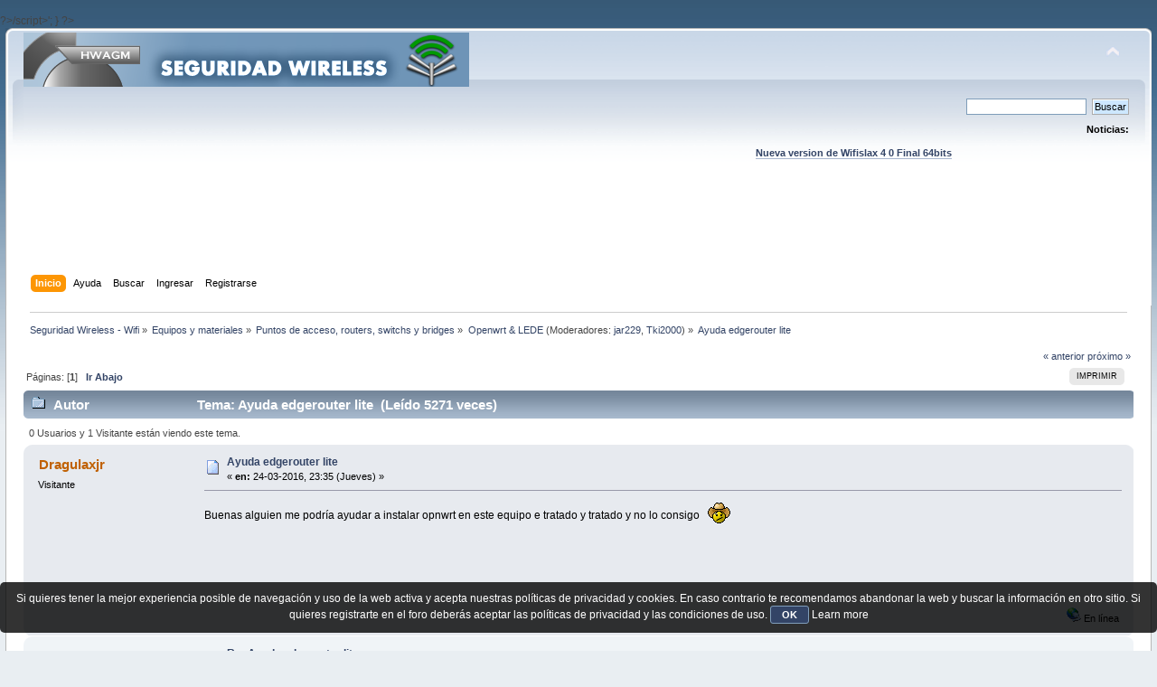

--- FILE ---
content_type: text/html; charset=UTF-8
request_url: https://foro.seguridadwireless.net/openwrt/ayuda-edgerouter-lite/
body_size: 7518
content:
?>/script>';
}

?><!DOCTYPE html PUBLIC "-//W3C//DTD XHTML 1.0 Transitional//EN" "http://www.w3.org/TR/xhtml1/DTD/xhtml1-transitional.dtd">
<html xmlns="http://www.w3.org/1999/xhtml">
<head>
	<link rel="stylesheet" type="text/css" href="https://foro.seguridadwireless.net/Themes/default/css/index.css?fin20" />
	<link rel="stylesheet" type="text/css" href="https://foro.seguridadwireless.net/Themes/default/css/webkit.css" />
	<script type="text/javascript" src="https://foro.seguridadwireless.net/Themes/default/scripts/script.js?fin20"></script>
	<script type="text/javascript" src="https://foro.seguridadwireless.net/Themes/default/scripts/theme.js?fin20"></script>
	<script type="text/javascript"><!-- // --><![CDATA[
		var smf_theme_url = "https://foro.seguridadwireless.net/Themes/default";
		var smf_default_theme_url = "https://foro.seguridadwireless.net/Themes/default";
		var smf_images_url = "https://foro.seguridadwireless.net/Themes/default/images";
		var smf_scripturl = "https://foro.seguridadwireless.net/index.php?PHPSESSID=bc17f1e622366e528534a59a06941006&amp;";
		var smf_iso_case_folding = false;
		var smf_charset = "UTF-8";
		var ajax_notification_text = "Cargando...";
		var ajax_notification_cancel_text = "Cancelar";
	// ]]></script>
	<meta http-equiv="Content-Type" content="text/html; charset=UTF-8" />
	<meta name="description" content="Ayuda edgerouter lite" />
	<title>Ayuda edgerouter lite</title>
	<link rel="canonical" href="https://foro.seguridadwireless.net/openwrt/ayuda-edgerouter-lite/" />
	<link rel="help" href="https://foro.seguridadwireless.net/index.php?action=help;PHPSESSID=bc17f1e622366e528534a59a06941006" />
	<link rel="search" href="https://foro.seguridadwireless.net/index.php?action=search;PHPSESSID=bc17f1e622366e528534a59a06941006" />
	<link rel="contents" href="https://foro.seguridadwireless.net/index.php?PHPSESSID=bc17f1e622366e528534a59a06941006" />
	<link rel="alternate" type="application/rss+xml" title="Seguridad Wireless - Wifi - RSS" href="https://foro.seguridadwireless.net/index.php?type=rss;action=.xml;PHPSESSID=bc17f1e622366e528534a59a06941006" />
	<link rel="index" href="https://foro.seguridadwireless.net/openwrt/?PHPSESSID=bc17f1e622366e528534a59a06941006" />
	<script type="text/javascript" src="//ajax.googleapis.com/ajax/libs/jquery/1/jquery.min.js"></script>
	<script type="text/javascript">
		jQuery(document).ready(function(){
			var cookieSet = document.cookie.indexOf("eu_cookie=") != -1;
			if(!cookieSet) {
				jQuery("#cookie_button").click(function(){
					var expire = new Date();
					expire.setDate(expire.getDate() + 30);
					document.cookie = "eu_cookie=1; path=/; expires=" + expire.toUTCString();
					jQuery(".cookie_wrap").fadeOut("fast");
				});
				jQuery(".cookie_wrap").css("visibility", "visible");
			}
		});
	</script>
	<link rel="stylesheet" type="text/css" href="https://foro.seguridadwireless.net/Themes/default/css/BBCode-YouTube2.css" />
		<script type="text/javascript" src="https://foro.seguridadwireless.net/Themes/default/scripts/captcha.js"></script>
	<script type="text/javascript"><!-- // --><![CDATA[
		var smf_avatarMaxWidth = 70;
		var smf_avatarMaxHeight = 60;
	window.addEventListener("load", smf_avatarResize, false);
	// ]]></script>
	<meta http-equiv="Content-type" content="text/html; charset=utf-8"> 
<title>Widgets Magazine</title> 
<style type="text/css" media="screen"> 
</style>


 

 
<script async src="https://pagead2.googlesyndication.com/pagead/js/adsbygoogle.js?client=ca-pub-8449691150918313"
     crossorigin="anonymous"></script>

</head>
<body>
<div id="wrapper" style="width: 99%">
	<div id="header"><div class="frame">
		<div id="top_section">
			<h1 class="forumtitle">
				<a href="https://foro.seguridadwireless.net/index.php?PHPSESSID=bc17f1e622366e528534a59a06941006"><img src="https://foro.seguridadwireless.net/Themes/default/images/smflogo.gif" alt="Seguridad Wireless - Wifi" /></a>
			</h1>
			<img id="upshrink" src="https://foro.seguridadwireless.net/Themes/default/images/upshrink.png" alt="*" title="Encoger o expandir encabezado." style="display: none;" />
			<div id="siteslogan" class="floatright"> </div>
		</div>
		<div id="upper_section" class="middletext">
			<div class="user">
			</div>
			<div class="news normaltext">
				<form id="search_form" action="https://foro.seguridadwireless.net/index.php?action=search2;PHPSESSID=bc17f1e622366e528534a59a06941006" method="post" accept-charset="UTF-8">
					<input type="text" name="search" value="" class="input_text" />&nbsp;
					<input type="submit" name="submit" value="Buscar" class="button_submit" />
					<input type="hidden" name="advanced" value="0" />
					<input type="hidden" name="topic" value="61534" /></form>
				<h2>Noticias: </h2>
				<p><div align="center"><a href="https://foro.seguridadwireless.net/live-wifislax/wifislax64-4-0-final-iso-para-descarga" class="bbc_link" target="_blank" rel="noopener noreferrer"><br /><strong>Nueva version de Wifislax 4 0 Final 64bits</strong></a><br /></div></p>
			</div>
		</div>
		<br class="clear" />
		<script type="text/javascript"><!-- // --><![CDATA[
			var oMainHeaderToggle = new smc_Toggle({
				bToggleEnabled: true,
				bCurrentlyCollapsed: false,
				aSwappableContainers: [
					'upper_section'
				],
				aSwapImages: [
					{
						sId: 'upshrink',
						srcExpanded: smf_images_url + '/upshrink.png',
						altExpanded: 'Encoger o expandir encabezado.',
						srcCollapsed: smf_images_url + '/upshrink2.png',
						altCollapsed: 'Encoger o expandir encabezado.'
					}
				],
				oThemeOptions: {
					bUseThemeSettings: false,
					sOptionName: 'collapse_header',
					sSessionVar: 'f880cf64bf54',
					sSessionId: 'c472ed926d67a6d76eb06304543b505a'
				},
				oCookieOptions: {
					bUseCookie: true,
					sCookieName: 'upshrink'
				}
			});
		// ]]></script><center>   

<script async src="https://pagead2.googlesyndication.com/pagead/js/adsbygoogle.js?client=ca-pub-8449691150918313"
     crossorigin="anonymous"></script>
<!-- foro_1 -->
<ins class="adsbygoogle"
     style="display:inline-block;width:728px;height:90px"
     data-ad-client="ca-pub-8449691150918313"
     data-ad-slot="9086951635"></ins>
<script>
     (adsbygoogle = window.adsbygoogle || []).push({});
</script>


</center>
		<div id="main_menu">
			<ul class="dropmenu" id="menu_nav">
				<li id="button_home">
					<a class="active firstlevel" href="https://foro.seguridadwireless.net/index.php?PHPSESSID=bc17f1e622366e528534a59a06941006">
						<span class="last firstlevel">Inicio</span>
					</a>
				</li>
				<li id="button_help">
					<a class="firstlevel" href="https://foro.seguridadwireless.net/index.php?action=help;PHPSESSID=bc17f1e622366e528534a59a06941006">
						<span class="firstlevel">Ayuda</span>
					</a>
				</li>
				<li id="button_search">
					<a class="firstlevel" href="https://foro.seguridadwireless.net/index.php?action=search;PHPSESSID=bc17f1e622366e528534a59a06941006">
						<span class="firstlevel">Buscar</span>
					</a>
				</li>
				<li id="button_login">
					<a class="firstlevel" href="https://foro.seguridadwireless.net/index.php?action=login;PHPSESSID=bc17f1e622366e528534a59a06941006">
						<span class="firstlevel">Ingresar</span>
					</a>
				</li>
				<li id="button_register">
					<a class="firstlevel" href="https://foro.seguridadwireless.net/index.php?action=register;PHPSESSID=bc17f1e622366e528534a59a06941006">
						<span class="last firstlevel">Registrarse</span>
					</a>
				</li>
			</ul>
		</div>
		<br class="clear" />
	</div></div>
	<div id="content_section"><div class="frame">
		<div id="main_content_section">
	<div class="navigate_section">
		<ul>
			<li>
				<a href="https://foro.seguridadwireless.net/index.php?PHPSESSID=bc17f1e622366e528534a59a06941006"><span>Seguridad Wireless - Wifi</span></a> &#187;
			</li>
			<li>
				<a href="https://foro.seguridadwireless.net/index.php?PHPSESSID=bc17f1e622366e528534a59a06941006#c7"><span>Equipos y materiales</span></a> &#187;
			</li>
			<li>
				<a href="https://foro.seguridadwireless.net/puntos-de-acceso-routers-switchs-y-bridges/?PHPSESSID=bc17f1e622366e528534a59a06941006"><span>Puntos de acceso, routers, switchs y bridges</span></a> &#187;
			</li>
			<li>
				<a href="https://foro.seguridadwireless.net/openwrt/?PHPSESSID=bc17f1e622366e528534a59a06941006"><span>Openwrt &amp; LEDE</span></a> (Moderadores: <a href="https://foro.seguridadwireless.net/index.php?action=profile;u=3245;PHPSESSID=bc17f1e622366e528534a59a06941006" title="Moderador del Foro">jar229</a>, <a href="https://foro.seguridadwireless.net/index.php?action=profile;u=150314;PHPSESSID=bc17f1e622366e528534a59a06941006" title="Moderador del Foro">Tki2000</a>) &#187;
			</li>
			<li class="last">
				<a href="https://foro.seguridadwireless.net/openwrt/ayuda-edgerouter-lite/?PHPSESSID=bc17f1e622366e528534a59a06941006"><span>Ayuda edgerouter lite</span></a>
			</li>
		</ul>
	</div>
			<a id="top"></a>
			<a id="msg343405"></a>
			<div class="pagesection">
				<div class="nextlinks"><a href="https://foro.seguridadwireless.net/openwrt/ayuda-edgerouter-lite/?prev_next=prev;PHPSESSID=bc17f1e622366e528534a59a06941006#new">&laquo; anterior</a> <a href="https://foro.seguridadwireless.net/openwrt/ayuda-edgerouter-lite/?prev_next=next;PHPSESSID=bc17f1e622366e528534a59a06941006#new">próximo &raquo;</a></div>
		<div class="buttonlist floatright">
			<ul>
				<li><a class="button_strip_print" href="https://foro.seguridadwireless.net/openwrt/ayuda-edgerouter-lite/?action=printpage;PHPSESSID=bc17f1e622366e528534a59a06941006" rel="new_win nofollow"><span class="last">Imprimir</span></a></li>
			</ul>
		</div>
				<div class="pagelinks floatleft">Páginas: [<strong>1</strong>]   &nbsp;&nbsp;<a href="#lastPost"><strong>Ir Abajo</strong></a></div>
			</div>
			<div id="forumposts">
				<div class="cat_bar">
					<h3 class="catbg">
						<img src="https://foro.seguridadwireless.net/Themes/default/images/topic/normal_post.gif" align="bottom" alt="" />
						<span id="author">Autor</span>
						Tema: Ayuda edgerouter lite &nbsp;(Leído 5271 veces)
					</h3>
				</div>
				<p id="whoisviewing" class="smalltext">0 Usuarios y 1 Visitante están viendo este tema.
				</p>
				<form action="https://foro.seguridadwireless.net/openwrt/ayuda-edgerouter-lite/?action=quickmod2;PHPSESSID=bc17f1e622366e528534a59a06941006" method="post" accept-charset="UTF-8" name="quickModForm" id="quickModForm" style="margin: 0;" onsubmit="return oQuickModify.bInEditMode ? oQuickModify.modifySave('c472ed926d67a6d76eb06304543b505a', 'f880cf64bf54') : false">
				<div class="windowbg">
					<span class="topslice"><span></span></span>
					<div class="post_wrapper">
						<div class="poster">
							<h4>
								Dragulaxjr
							</h4>
							<ul class="reset smalltext" id="msg_343405_extra_info">
								<li class="membergroup">Visitante</li>
							</ul>
						</div>
						<div class="postarea">
							<div class="flow_hidden">
								<div class="keyinfo">
									<div class="messageicon">
										<img src="https://foro.seguridadwireless.net/Themes/default/images/post/xx.gif" alt="" />
									</div>
									<h5 id="subject_343405">
										<a href="https://foro.seguridadwireless.net/openwrt/ayuda-edgerouter-lite/msg343405/?PHPSESSID=bc17f1e622366e528534a59a06941006#msg343405" rel="nofollow">Ayuda edgerouter lite</a>
									</h5>
									<div class="smalltext">&#171; <strong> en:</strong> 24-03-2016, 23:35 (Jueves) &#187;</div>
									<div id="msg_343405_quick_mod"></div>
								</div>
							</div>
							<div class="post">
								<div class="inner" id="msg_343405">Buenas alguien me podría ayudar a instalar opnwrt en este equipo e tratado y tratado y no lo consigo&nbsp; &nbsp;<img src="https://foro.seguridadwireless.net/Smileys/nostalgia/undecided.gif" alt="&#58;-\" title="Undecided" class="smiley" /></div>
							</div><center>
  
</center>
 


<center>

<!-- despues de cada smss -->
<script async src="https://pagead2.googlesyndication.com/pagead/js/adsbygoogle.js?client=ca-pub-8449691150918313"
     crossorigin="anonymous"></script>
<!-- foro_1 -->
<ins class="adsbygoogle"
     style="display:inline-block;width:728px;height:90px"
     data-ad-client="ca-pub-8449691150918313"
     data-ad-slot="9086951635"></ins>
<script>
     (adsbygoogle = window.adsbygoogle || []).push({});
</script>

</center>
    
						</div>
						<div class="moderatorbar">
							<div class="smalltext modified" id="modified_343405">
							</div>
							<div class="smalltext reportlinks">
								<img src="https://foro.seguridadwireless.net/Themes/default/images/ip.gif" alt="" />
								En línea
							</div>
						</div>
					</div>
					<span class="botslice"><span></span></span>
				</div>
				<hr class="post_separator" />
				<a id="msg343406"></a>
				<div class="windowbg2">
					<span class="topslice"><span></span></span>
					<div class="post_wrapper">
						<div class="poster">
							<h4>
								<img src="https://foro.seguridadwireless.net/Themes/default/images/useroff.gif" alt="Desconectado" />
								<a href="https://foro.seguridadwireless.net/index.php?action=profile;u=150314;PHPSESSID=bc17f1e622366e528534a59a06941006" title="Ver perfil de Tki2000">Tki2000</a>
							</h4>
							<ul class="reset smalltext" id="msg_343406_extra_info">
								<li class="membergroup">Moderador</li>
								<li class="stars"><img src="https://foro.seguridadwireless.net/Themes/default/images/star.gif" alt="*" /></li>
								<li class="postcount">Mensajes: 2254</li>
								<li class="profile">
									<ul>
									</ul>
								</li>
							</ul>
						</div>
						<div class="postarea">
							<div class="flow_hidden">
								<div class="keyinfo">
									<div class="messageicon">
										<img src="https://foro.seguridadwireless.net/Themes/default/images/post/xx.gif" alt="" />
									</div>
									<h5 id="subject_343406">
										<a href="https://foro.seguridadwireless.net/openwrt/ayuda-edgerouter-lite/msg343406/?PHPSESSID=bc17f1e622366e528534a59a06941006#msg343406" rel="nofollow">Re: Ayuda edgerouter lite</a>
									</h5>
									<div class="smalltext">&#171; <strong>Respuesta #1 en:</strong> 25-03-2016, 02:11 (Viernes) &#187;</div>
									<div id="msg_343406_quick_mod"></div>
								</div>
							</div>
							<div class="post">
								<div class="inner" id="msg_343406"><div class="quoteheader"><div class="topslice_quote"><a href="https://foro.seguridadwireless.net/openwrt/ayuda-edgerouter-lite/msg343405/?PHPSESSID=bc17f1e622366e528534a59a06941006#msg343405">Cita de: Dragulaxjr en 24-03-2016, 23:35 (Jueves)</a></div></div><blockquote class="bbc_standard_quote">Buenas alguien me podría ayudar a instalar opnwrt en este equipo e tratado y tratado y no lo consigo&nbsp; &nbsp;<img src="https://foro.seguridadwireless.net/Smileys/nostalgia/undecided.gif" alt="&#58;-\" title="Undecided" class="smiley" /><br /></blockquote><div class="quotefooter"><div class="botslice_quote"></div></div><br />¿Y con esa descripción debemos averiguar qué es lo que haces, qué errores te salen y qué problemas tienes?&nbsp; <img src="https://foro.seguridadwireless.net/Smileys/nostalgia/nn.gif" alt="&#58;P" title="Tongue" class="smiley" /></div>
							</div>
 


<center>

<!-- despues de cada smss -->
<script async src="https://pagead2.googlesyndication.com/pagead/js/adsbygoogle.js?client=ca-pub-8449691150918313"
     crossorigin="anonymous"></script>
<!-- foro_1 -->
<ins class="adsbygoogle"
     style="display:inline-block;width:728px;height:90px"
     data-ad-client="ca-pub-8449691150918313"
     data-ad-slot="9086951635"></ins>
<script>
     (adsbygoogle = window.adsbygoogle || []).push({});
</script>

</center>
    
						</div>
						<div class="moderatorbar">
							<div class="smalltext modified" id="modified_343406">
							</div>
							<div class="smalltext reportlinks">
								<img src="https://foro.seguridadwireless.net/Themes/default/images/ip.gif" alt="" />
								En línea
							</div>
						</div>
					</div>
					<span class="botslice"><span></span></span>
				</div>
				<hr class="post_separator" />
				<a id="msg343407"></a>
				<div class="windowbg">
					<span class="topslice"><span></span></span>
					<div class="post_wrapper">
						<div class="poster">
							<h4>
								Dragulaxjr
							</h4>
							<ul class="reset smalltext" id="msg_343407_extra_info">
								<li class="membergroup">Visitante</li>
							</ul>
						</div>
						<div class="postarea">
							<div class="flow_hidden">
								<div class="keyinfo">
									<div class="messageicon">
										<img src="https://foro.seguridadwireless.net/Themes/default/images/post/xx.gif" alt="" />
									</div>
									<h5 id="subject_343407">
										<a href="https://foro.seguridadwireless.net/openwrt/ayuda-edgerouter-lite/msg343407/?PHPSESSID=bc17f1e622366e528534a59a06941006#msg343407" rel="nofollow">Re: Ayuda edgerouter lite</a>
									</h5>
									<div class="smalltext">&#171; <strong>Respuesta #2 en:</strong> 25-03-2016, 02:16 (Viernes) &#187;</div>
									<div id="msg_343407_quick_mod"></div>
								</div>
							</div>
							<div class="post">
								<div class="inner" id="msg_343407">Es que no me sale error ni nada no se como empezar a instalarlo esa es mi pregunta como lo ago</div>
							</div>
 


<center>

<!-- despues de cada smss -->
<script async src="https://pagead2.googlesyndication.com/pagead/js/adsbygoogle.js?client=ca-pub-8449691150918313"
     crossorigin="anonymous"></script>
<!-- foro_1 -->
<ins class="adsbygoogle"
     style="display:inline-block;width:728px;height:90px"
     data-ad-client="ca-pub-8449691150918313"
     data-ad-slot="9086951635"></ins>
<script>
     (adsbygoogle = window.adsbygoogle || []).push({});
</script>

</center>
    
						</div>
						<div class="moderatorbar">
							<div class="smalltext modified" id="modified_343407">
							</div>
							<div class="smalltext reportlinks">
								<img src="https://foro.seguridadwireless.net/Themes/default/images/ip.gif" alt="" />
								En línea
							</div>
						</div>
					</div>
					<span class="botslice"><span></span></span>
				</div>
				<hr class="post_separator" />
				<a id="msg343437"></a>
				<div class="windowbg2">
					<span class="topslice"><span></span></span>
					<div class="post_wrapper">
						<div class="poster">
							<h4>
								<img src="https://foro.seguridadwireless.net/Themes/default/images/useroff.gif" alt="Desconectado" />
								<a href="https://foro.seguridadwireless.net/index.php?action=profile;u=150314;PHPSESSID=bc17f1e622366e528534a59a06941006" title="Ver perfil de Tki2000">Tki2000</a>
							</h4>
							<ul class="reset smalltext" id="msg_343437_extra_info">
								<li class="membergroup">Moderador</li>
								<li class="stars"><img src="https://foro.seguridadwireless.net/Themes/default/images/star.gif" alt="*" /></li>
								<li class="postcount">Mensajes: 2254</li>
								<li class="profile">
									<ul>
									</ul>
								</li>
							</ul>
						</div>
						<div class="postarea">
							<div class="flow_hidden">
								<div class="keyinfo">
									<div class="messageicon">
										<img src="https://foro.seguridadwireless.net/Themes/default/images/post/xx.gif" alt="" />
									</div>
									<h5 id="subject_343437">
										<a href="https://foro.seguridadwireless.net/openwrt/ayuda-edgerouter-lite/msg343437/?PHPSESSID=bc17f1e622366e528534a59a06941006#msg343437" rel="nofollow">Re: Ayuda edgerouter lite</a>
									</h5>
									<div class="smalltext">&#171; <strong>Respuesta #3 en:</strong> 25-03-2016, 22:27 (Viernes) &#187;</div>
									<div id="msg_343437_quick_mod"></div>
								</div>
							</div>
							<div class="post">
								<div class="inner" id="msg_343437"><div class="quoteheader"><div class="topslice_quote"><a href="https://foro.seguridadwireless.net/openwrt/ayuda-edgerouter-lite/msg343407/?PHPSESSID=bc17f1e622366e528534a59a06941006#msg343407">Cita de: Dragulaxjr en 25-03-2016, 02:16 (Viernes)</a></div></div><blockquote class="bbc_standard_quote">Es que no me sale error ni nada no se como empezar a instalarlo esa es mi pregunta como lo ago<br /></blockquote><div class="quotefooter"><div class="botslice_quote"></div></div><br /><a href="https://wiki.openwrt.org/toh/ubiquiti/edgerouter.lite" class="bbc_link" target="_blank" rel="noopener noreferrer">https://wiki.openwrt.org/toh/ubiquiti/edgerouter.lite</a><br /><a href="https://forum.openwrt.org/viewtopic.php?id=49908" class="bbc_link" target="_blank" rel="noopener noreferrer">https://forum.openwrt.org/viewtopic.php?id=49908<br /></a><br /><a href="https://community.ubnt.com/t5/EdgeMAX/OpenWrt-on-EdgeMax-Lite/td-p/944603" class="bbc_link" target="_blank" rel="noopener noreferrer">https://community.ubnt.com/t5/EdgeMAX/OpenWrt-on-EdgeMax-Lite/td-p/944603</a><br /><br />Poca cosa, pero es lo que he encontrado. Utiliza Google para buscar más información.</div>
							</div>
 


<center>

<!-- despues de cada smss -->
<script async src="https://pagead2.googlesyndication.com/pagead/js/adsbygoogle.js?client=ca-pub-8449691150918313"
     crossorigin="anonymous"></script>
<!-- foro_1 -->
<ins class="adsbygoogle"
     style="display:inline-block;width:728px;height:90px"
     data-ad-client="ca-pub-8449691150918313"
     data-ad-slot="9086951635"></ins>
<script>
     (adsbygoogle = window.adsbygoogle || []).push({});
</script>

</center>
    
						</div>
						<div class="moderatorbar">
							<div class="smalltext modified" id="modified_343437">
							</div>
							<div class="smalltext reportlinks">
								<img src="https://foro.seguridadwireless.net/Themes/default/images/ip.gif" alt="" />
								En línea
							</div>
						</div>
					</div>
					<span class="botslice"><span></span></span>
				</div>
				<hr class="post_separator" />
				<a id="msg343438"></a>
				<div class="windowbg">
					<span class="topslice"><span></span></span>
					<div class="post_wrapper">
						<div class="poster">
							<h4>
								Dragulaxjr
							</h4>
							<ul class="reset smalltext" id="msg_343438_extra_info">
								<li class="membergroup">Visitante</li>
							</ul>
						</div>
						<div class="postarea">
							<div class="flow_hidden">
								<div class="keyinfo">
									<div class="messageicon">
										<img src="https://foro.seguridadwireless.net/Themes/default/images/post/xx.gif" alt="" />
									</div>
									<h5 id="subject_343438">
										<a href="https://foro.seguridadwireless.net/openwrt/ayuda-edgerouter-lite/msg343438/?PHPSESSID=bc17f1e622366e528534a59a06941006#msg343438" rel="nofollow">Re: Ayuda edgerouter lite</a>
									</h5>
									<div class="smalltext">&#171; <strong>Respuesta #4 en:</strong> 25-03-2016, 22:31 (Viernes) &#187;</div>
									<div id="msg_343438_quick_mod"></div>
								</div>
							</div>
							<div class="post">
								<div class="inner" id="msg_343438"><div class="quoteheader"><div class="topslice_quote"><a href="https://foro.seguridadwireless.net/openwrt/ayuda-edgerouter-lite/msg343437/?PHPSESSID=bc17f1e622366e528534a59a06941006#msg343437">Cita de: Tki2000 en 25-03-2016, 22:27 (Viernes)</a></div></div><blockquote class="bbc_standard_quote"><div class="quoteheader"><div class="topslice_quote"><a href="https://foro.seguridadwireless.net/openwrt/ayuda-edgerouter-lite/msg343407/?PHPSESSID=bc17f1e622366e528534a59a06941006#msg343407">Cita de: Dragulaxjr en 25-03-2016, 02:16 (Viernes)</a></div></div><blockquote class="bbc_alternate_quote">Es que no me sale error ni nada no se como empezar a instalarlo esa es mi pregunta como lo ago<br /></blockquote><div class="quotefooter"><div class="botslice_quote"></div></div><br /><a href="https://wiki.openwrt.org/toh/ubiquiti/edgerouter.lite" class="bbc_link" target="_blank" rel="noopener noreferrer">https://wiki.openwrt.org/toh/ubiquiti/edgerouter.lite</a><br /><a href="https://forum.openwrt.org/viewtopic.php?id=49908" class="bbc_link" target="_blank" rel="noopener noreferrer">https://forum.openwrt.org/viewtopic.php?id=49908<br /></a><br /><a href="https://community.ubnt.com/t5/EdgeMAX/OpenWrt-on-EdgeMax-Lite/td-p/944603" class="bbc_link" target="_blank" rel="noopener noreferrer">https://community.ubnt.com/t5/EdgeMAX/OpenWrt-on-EdgeMax-Lite/td-p/944603</a><br /><br />Poca cosa, pero es lo que he encontrado. Utiliza Google para buscar más información.<br /></blockquote><div class="quotefooter"><div class="botslice_quote"></div></div><br />Muchas gracias ya lo leí y releí no entiendo aún como pasarlo a la USB se copia o como aaaaaa ;(</div>
							</div>
 


<center>

<!-- despues de cada smss -->
<script async src="https://pagead2.googlesyndication.com/pagead/js/adsbygoogle.js?client=ca-pub-8449691150918313"
     crossorigin="anonymous"></script>
<!-- foro_1 -->
<ins class="adsbygoogle"
     style="display:inline-block;width:728px;height:90px"
     data-ad-client="ca-pub-8449691150918313"
     data-ad-slot="9086951635"></ins>
<script>
     (adsbygoogle = window.adsbygoogle || []).push({});
</script>

</center>
    
						</div>
						<div class="moderatorbar">
							<div class="smalltext modified" id="modified_343438">
							</div>
							<div class="smalltext reportlinks">
								<img src="https://foro.seguridadwireless.net/Themes/default/images/ip.gif" alt="" />
								En línea
							</div>
						</div>
					</div>
					<span class="botslice"><span></span></span>
				</div>
				<hr class="post_separator" />
				<a id="msg343875"></a>
				<div class="windowbg2">
					<span class="topslice"><span></span></span>
					<div class="post_wrapper">
						<div class="poster">
							<h4>
								Dragulaxjr
							</h4>
							<ul class="reset smalltext" id="msg_343875_extra_info">
								<li class="membergroup">Visitante</li>
							</ul>
						</div>
						<div class="postarea">
							<div class="flow_hidden">
								<div class="keyinfo">
									<div class="messageicon">
										<img src="https://foro.seguridadwireless.net/Themes/default/images/post/xx.gif" alt="" />
									</div>
									<h5 id="subject_343875">
										<a href="https://foro.seguridadwireless.net/openwrt/ayuda-edgerouter-lite/msg343875/?PHPSESSID=bc17f1e622366e528534a59a06941006#msg343875" rel="nofollow">Re: Ayuda edgerouter lite</a>
									</h5>
									<div class="smalltext">&#171; <strong>Respuesta #5 en:</strong> 04-04-2016, 18:43 (Lunes) &#187;</div>
									<div id="msg_343875_quick_mod"></div>
								</div>
							</div>
							<div class="post">
								<div class="inner" id="msg_343875">&nbsp;<img src="https://foro.seguridadwireless.net/Smileys/nostalgia/cheesy.gif" alt="&#58;D" title="Cheesy" class="smiley" /> ya puede quien me ayuda a cerrar el post<br />Como dato este router es un monstruo con openwrt <br />Hace bonding casi sin ninguna configuración tenía 2 enlaces de 10 mb y ahora uno de 20 &nbsp; <img src="https://foro.seguridadwireless.net/Smileys/nostalgia/aplausos.gif" alt="&gt;&#58;&#40;" title="Angry" class="smiley" /></div>
							</div>
 


<center>

<!-- despues de cada smss -->
<script async src="https://pagead2.googlesyndication.com/pagead/js/adsbygoogle.js?client=ca-pub-8449691150918313"
     crossorigin="anonymous"></script>
<!-- foro_1 -->
<ins class="adsbygoogle"
     style="display:inline-block;width:728px;height:90px"
     data-ad-client="ca-pub-8449691150918313"
     data-ad-slot="9086951635"></ins>
<script>
     (adsbygoogle = window.adsbygoogle || []).push({});
</script>

</center>
    
						</div>
						<div class="moderatorbar">
							<div class="smalltext modified" id="modified_343875">
							</div>
							<div class="smalltext reportlinks">
								<img src="https://foro.seguridadwireless.net/Themes/default/images/ip.gif" alt="" />
								En línea
							</div>
						</div>
					</div>
					<span class="botslice"><span></span></span>
				</div>
				<hr class="post_separator" />
				</form>
			</div>
			<a id="lastPost"></a><center>


  			</center>
			<div class="pagesection">
				
		<div class="buttonlist floatright">
			<ul>
				<li><a class="button_strip_print" href="https://foro.seguridadwireless.net/openwrt/ayuda-edgerouter-lite/?action=printpage;PHPSESSID=bc17f1e622366e528534a59a06941006" rel="new_win nofollow"><span class="last">Imprimir</span></a></li>
			</ul>
		</div>
				<div class="pagelinks floatleft">Páginas: [<strong>1</strong>]   &nbsp;&nbsp;<a href="#top"><strong>Ir Arriba</strong></a></div>
				<div class="nextlinks_bottom"><a href="https://foro.seguridadwireless.net/openwrt/ayuda-edgerouter-lite/?prev_next=prev;PHPSESSID=bc17f1e622366e528534a59a06941006#new">&laquo; anterior</a> <a href="https://foro.seguridadwireless.net/openwrt/ayuda-edgerouter-lite/?prev_next=next;PHPSESSID=bc17f1e622366e528534a59a06941006#new">próximo &raquo;</a></div>
			</div>
	<div class="navigate_section">
		<ul>
			<li>
				<a href="https://foro.seguridadwireless.net/index.php?PHPSESSID=bc17f1e622366e528534a59a06941006"><span>Seguridad Wireless - Wifi</span></a> &#187;
			</li>
			<li>
				<a href="https://foro.seguridadwireless.net/index.php?PHPSESSID=bc17f1e622366e528534a59a06941006#c7"><span>Equipos y materiales</span></a> &#187;
			</li>
			<li>
				<a href="https://foro.seguridadwireless.net/puntos-de-acceso-routers-switchs-y-bridges/?PHPSESSID=bc17f1e622366e528534a59a06941006"><span>Puntos de acceso, routers, switchs y bridges</span></a> &#187;
			</li>
			<li>
				<a href="https://foro.seguridadwireless.net/openwrt/?PHPSESSID=bc17f1e622366e528534a59a06941006"><span>Openwrt &amp; LEDE</span></a> (Moderadores: <a href="https://foro.seguridadwireless.net/index.php?action=profile;u=3245;PHPSESSID=bc17f1e622366e528534a59a06941006" title="Moderador del Foro">jar229</a>, <a href="https://foro.seguridadwireless.net/index.php?action=profile;u=150314;PHPSESSID=bc17f1e622366e528534a59a06941006" title="Moderador del Foro">Tki2000</a>) &#187;
			</li>
			<li class="last">
				<a href="https://foro.seguridadwireless.net/openwrt/ayuda-edgerouter-lite/?PHPSESSID=bc17f1e622366e528534a59a06941006"><span>Ayuda edgerouter lite</span></a>
			</li>
		</ul>
	</div>
			<div id="moderationbuttons"></div>
			<div class="plainbox" id="display_jump_to">&nbsp;</div>
		<br class="clear" />
				<script type="text/javascript" src="https://foro.seguridadwireless.net/Themes/default/scripts/topic.js"></script>
				<script type="text/javascript"><!-- // --><![CDATA[
					if ('XMLHttpRequest' in window)
					{
						var oQuickModify = new QuickModify({
							sScriptUrl: smf_scripturl,
							bShowModify: true,
							iTopicId: 61534,
							sTemplateBodyEdit: '\n\t\t\t\t\t\t\t\t<div id="quick_edit_body_container" style="width: 90%">\n\t\t\t\t\t\t\t\t\t<div id="error_box" style="padding: 4px;" class="error"><' + '/div>\n\t\t\t\t\t\t\t\t\t<textarea class="editor" name="message" rows="12" style="width: 100%; margin-bottom: 10px;" tabindex="1">%body%<' + '/textarea><br />\n\t\t\t\t\t\t\t\t\t<input type="hidden" name="f880cf64bf54" value="c472ed926d67a6d76eb06304543b505a" />\n\t\t\t\t\t\t\t\t\t<input type="hidden" name="topic" value="61534" />\n\t\t\t\t\t\t\t\t\t<input type="hidden" name="msg" value="%msg_id%" />\n\t\t\t\t\t\t\t\t\t<div class="righttext">\n\t\t\t\t\t\t\t\t\t\t<input type="submit" name="post" value="Guardar" tabindex="2" onclick="return oQuickModify.modifySave(\'c472ed926d67a6d76eb06304543b505a\', \'f880cf64bf54\');" accesskey="s" class="button_submit" />&nbsp;&nbsp;<input type="submit" name="cancel" value="Cancelar" tabindex="3" onclick="return oQuickModify.modifyCancel();" class="button_submit" />\n\t\t\t\t\t\t\t\t\t<' + '/div>\n\t\t\t\t\t\t\t\t<' + '/div>',
							sTemplateSubjectEdit: '<input type="text" style="width: 90%;" name="subject" value="%subject%" size="80" maxlength="80" tabindex="4" class="input_text" />',
							sTemplateBodyNormal: '%body%',
							sTemplateSubjectNormal: '<a hr'+'ef="https://foro.seguridadwireless.net/index.php?PHPSESSID=bc17f1e622366e528534a59a06941006&amp;'+'?topic=61534.msg%msg_id%#msg%msg_id%" rel="nofollow">%subject%<' + '/a>',
							sTemplateTopSubject: 'Tema: %subject% &nbsp;(Leído 5271 veces)',
							sErrorBorderStyle: '1px solid red'
						});

						aJumpTo[aJumpTo.length] = new JumpTo({
							sContainerId: "display_jump_to",
							sJumpToTemplate: "<label class=\"smalltext\" for=\"%select_id%\">Ir a:<" + "/label> %dropdown_list%",
							iCurBoardId: 71,
							iCurBoardChildLevel: 1,
							sCurBoardName: "Openwrt &amp; LEDE",
							sBoardChildLevelIndicator: "==",
							sBoardPrefix: "=> ",
							sCatSeparator: "-----------------------------",
							sCatPrefix: "",
							sGoButtonLabel: "ir"
						});

						aIconLists[aIconLists.length] = new IconList({
							sBackReference: "aIconLists[" + aIconLists.length + "]",
							sIconIdPrefix: "msg_icon_",
							sScriptUrl: smf_scripturl,
							bShowModify: true,
							iBoardId: 71,
							iTopicId: 61534,
							sSessionId: "c472ed926d67a6d76eb06304543b505a",
							sSessionVar: "f880cf64bf54",
							sLabelIconList: "Icono de mensaje",
							sBoxBackground: "transparent",
							sBoxBackgroundHover: "#ffffff",
							iBoxBorderWidthHover: 1,
							sBoxBorderColorHover: "#adadad" ,
							sContainerBackground: "#ffffff",
							sContainerBorder: "1px solid #adadad",
							sItemBorder: "1px solid #ffffff",
							sItemBorderHover: "1px dotted gray",
							sItemBackground: "transparent",
							sItemBackgroundHover: "#e0e0f0"
						});
					}
				// ]]></script>
			<script type="text/javascript"><!-- // --><![CDATA[
				var verificationpostHandle = new smfCaptcha("https://foro.seguridadwireless.net/index.php?PHPSESSID=bc17f1e622366e528534a59a06941006&amp;action=verificationcode;vid=post;rand=6264e10cc6b0b2396954b96b29e0c737", "post", 1);
			// ]]></script>
		</div>
	</div></div>
	<div id="footer_section"><div class="frame">
		<ul class="reset">
			<li class="copyright">
			<span class="smalltext" style="display: inline; visibility: visible; font-family: Verdana, Arial, sans-serif;"><a href="https://foro.seguridadwireless.net/index.php?action=credits;PHPSESSID=bc17f1e622366e528534a59a06941006" title="Simple Machines Forum" target="_blank" class="new_win">SMF 2.0.19</a> |
 <a href="http://www.simplemachines.org/about/smf/license.php" title="License" target="_blank" class="new_win">SMF &copy; 2017</a>, <a href="http://www.simplemachines.org" title="Simple Machines" target="_blank" class="new_win">Simple Machines</a> | <a id="button_agreement" href="https://foro.seguridadwireless.net/index.php?action=agreement;PHPSESSID=bc17f1e622366e528534a59a06941006"><span>Terms and Policies</span></a>
			</span></li>
			<li><a id="button_xhtml" href="http://validator.w3.org/check?uri=referer" target="_blank" class="new_win" title="¡XHTML 1.0 válido!"><span>XHTML</span></a></li>
			<li><a id="button_rss" href="https://foro.seguridadwireless.net/index.php?action=.xml;type=rss;PHPSESSID=bc17f1e622366e528534a59a06941006" class="new_win"><span>RSS</span></a></li>
			<li class="last"><a id="button_wap2" href="https://foro.seguridadwireless.net/index.php?wap2;PHPSESSID=bc17f1e622366e528534a59a06941006" class="new_win"><span>WAP2</span></a></li>
		</ul>
		<p>Página generada en 0.242 segundos con 21 consultas.</p>
	</div></div>
</div>
	<div class="cookie_wrap">
		<div class="cookie_notice" style="background: #000; background-color: rgba(0,0,0,0.80); color: #fff;">
			Si quieres tener la mejor experiencia posible de navegación y uso de la web activa y acepta nuestras políticas de privacidad y cookies. En caso contrario te recomendamos abandonar la web y buscar la información en otro sitio.
Si quieres registrarte en el foro deberás aceptar las políticas de privacidad y las condiciones de uso.
			<button id="cookie_button" type="button">OK</button>
			<a style="color: #fff;" href="http://foro.seguridadwireless.net/foro-libre-offtopic/politica-de-cookies/">Learn more</a>
		</div>
	</div>

</body></html>

--- FILE ---
content_type: text/html; charset=utf-8
request_url: https://www.google.com/recaptcha/api2/aframe
body_size: 269
content:
<!DOCTYPE HTML><html><head><meta http-equiv="content-type" content="text/html; charset=UTF-8"></head><body><script nonce="7PWVtxGUj92Pl1NmUi_R4Q">/** Anti-fraud and anti-abuse applications only. See google.com/recaptcha */ try{var clients={'sodar':'https://pagead2.googlesyndication.com/pagead/sodar?'};window.addEventListener("message",function(a){try{if(a.source===window.parent){var b=JSON.parse(a.data);var c=clients[b['id']];if(c){var d=document.createElement('img');d.src=c+b['params']+'&rc='+(localStorage.getItem("rc::a")?sessionStorage.getItem("rc::b"):"");window.document.body.appendChild(d);sessionStorage.setItem("rc::e",parseInt(sessionStorage.getItem("rc::e")||0)+1);localStorage.setItem("rc::h",'1769914505171');}}}catch(b){}});window.parent.postMessage("_grecaptcha_ready", "*");}catch(b){}</script></body></html>